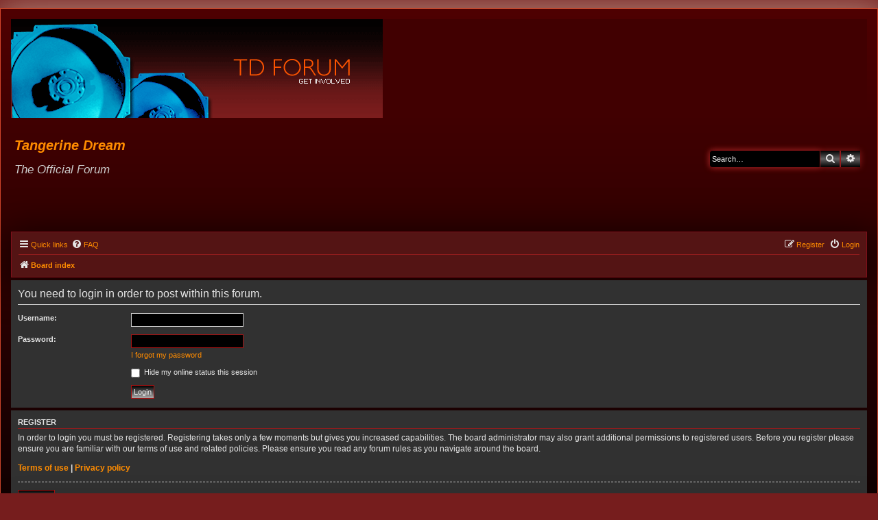

--- FILE ---
content_type: text/html; charset=UTF-8
request_url: https://tangerinedream-music.com/forum2/posting.php?mode=post&f=2&sid=0fc2f6f6b5cab5f30116bd4b8c30c72b
body_size: 3873
content:
<!DOCTYPE html>
<html dir="ltr" lang="en-gb">
<head>
<meta charset="utf-8" />
<meta http-equiv="X-UA-Compatible" content="IE=edge">
<meta name="viewport" content="width=device-width, initial-scale=1" />

<title>Tangerine Dream - Login</title>

	<link rel="alternate" type="application/atom+xml" title="Feed - Tangerine Dream" href="/forum2/app.php/feed?sid=9d8aaf504fc54bdf48a5030b6c6e1bf0">			<link rel="alternate" type="application/atom+xml" title="Feed - New Topics" href="/forum2/app.php/feed/topics?sid=9d8aaf504fc54bdf48a5030b6c6e1bf0">				

<!--
	phpBB style name: AmbianceRed
	Based on style:   prosilver (this is the default phpBB3 style)
	Original author:  Tom Beddard ( http://www.subBlue.com/ )
	Modified by: Talk19Zehn ( https://www.ongray-design.de/ )
	Hint: Black Lingerie Graphics by ( http://shd-stock.deviantart.com ) - Published: 30. September 2006
	Credits: Few elements into the Header-Images to this style are based by Styleauthor Würzi - ( https://www.phpbb.de/phpbbde/team/#group27563 ) with kind approval
-->

<link href="./styles/prosilver/theme/normalize.css?assets_version=11" rel="stylesheet">
<link href="./styles/prosilver/theme/base.css?assets_version=11" rel="stylesheet">
<link href="./styles/prosilver/theme/utilities.css?assets_version=11" rel="stylesheet">
<link href="./styles/prosilver/theme/common.css?assets_version=11" rel="stylesheet">
<link href="./styles/prosilver/theme/links.css?assets_version=11" rel="stylesheet">
<link href="./styles/prosilver/theme/content.css?assets_version=11" rel="stylesheet">
<link href="./styles/prosilver/theme/buttons.css?assets_version=11" rel="stylesheet">
<link href="./styles/prosilver/theme/cp.css?assets_version=11" rel="stylesheet">
<link href="./styles/prosilver/theme/forms.css?assets_version=11" rel="stylesheet">
<link href="./styles/prosilver/theme/icons.css?assets_version=11" rel="stylesheet">
<link href="./styles/prosilver/theme/colours.css?assets_version=11" rel="stylesheet">
<link href="./styles/prosilver/theme/responsive.css?assets_version=11" rel="stylesheet">

<link href="./assets/css/font-awesome.min.css?assets_version=11" rel="stylesheet">
<link href="./styles/AmbianceRed/theme/stylesheet.css?assets_version=11" rel="stylesheet">
<link href="./styles/AmbianceRed/theme/en/stylesheet.css?assets_version=11" rel="stylesheet">




<!--[if lte IE 9]>
	<link href="./styles/AmbianceRed/theme/tweaks.css?assets_version=11" rel="stylesheet">
<![endif]-->





</head>
<body id="phpbb" class="nojs notouch section-posting ltr ">
<div>
	<div>
		<div id="site-description" class="site-description">
			<a id="logo" class="logo" href="./index.php?sid=9d8aaf504fc54bdf48a5030b6c6e1bf0" title="Board index"><img src="./styles/AmbianceRed/theme/images/spacer.gif" alt="" /></a>
		</div>
	</div>
</div>

<div id="wrap" class="wrap">
	<a id="top" class="top-anchor" accesskey="t"></a>
	<div id="page-header">
		<div class="inner"></div>
		<div class="headerbar" role="banner">
			<div class="inner">
				<div style="display: block;">
					<div id="logositetext-small-onheaderbar">
						<a href="./index.php?sid=9d8aaf504fc54bdf48a5030b6c6e1bf0" title="Board index"><img src="./styles/AmbianceRed/theme/images/welcomehere.gif" class="sitelogo-adaptresponsive" alt="" /></a>
						<p class="skiplink"><a href="#start_here">Skip to content</a></p>
					</div>
				</div>
			</div>
		</div>
				<div class="headerbar" style="background-color: transparent; background-image: none; filter: none;"><div class="inner">
			<div class="site-description">
				<h1 style="font-size: 2.0em; font-style: italic; font-family: Candara, Arial, Helvetica, sans-serif;"><a href="./index.php?sid=9d8aaf504fc54bdf48a5030b6c6e1bf0" title="Board index"><span> Tangerine Dream </span></a></h1>
				<p style="font-size: 1.7em; font-style: italic; font-family: Candara, Arial, Helvetica, sans-serif;">The Official Forum</p>
			</div>
										<div id="search-box" class="search-box search-header" role="search">
					<form action="./search.php?sid=9d8aaf504fc54bdf48a5030b6c6e1bf0" method="get" id="search">
					<fieldset>
						<input name="keywords" id="keywords" type="search" maxlength="128" title="Search for keywords" class="inputbox search tiny" size="20" value="" placeholder="Search…" />
						<button class="button button-search" type="submit" title="Search">
							<i class="icon fa-search fa-fw" aria-hidden="true"></i><span class="sr-only">Search</span>
						</button>
						<a href="./search.php?sid=9d8aaf504fc54bdf48a5030b6c6e1bf0" class="button button-search-end" title="Advanced search">
							<i class="icon fa-cog fa-fw" aria-hidden="true"></i><span class="sr-only">Advanced search</span>
						</a>
						<input type="hidden" name="sid" value="9d8aaf504fc54bdf48a5030b6c6e1bf0" />

					</fieldset>
					</form>
				</div>
								</div></div>
				<div class="navbar" role="navigation">
	<div class="inner">

	<ul id="nav-main" class="nav-main linklist" role="menubar">

		<li id="quick-links" class="quick-links dropdown-container responsive-menu" data-skip-responsive="true">
			<a href="#" class="dropdown-trigger">
				<i class="icon fa-bars fa-fw" aria-hidden="true"></i><span>Quick links</span>
			</a>
			<div class="dropdown">
				<div class="pointer"><div class="pointer-inner"></div></div>
				<ul class="dropdown-contents" role="menu">
					
											<li class="separator"></li>
																									<li>
								<a href="./search.php?search_id=unanswered&amp;sid=9d8aaf504fc54bdf48a5030b6c6e1bf0" role="menuitem">
									<i class="icon fa-file-o fa-fw icon-gray" aria-hidden="true"></i><span>Unanswered topics</span>
								</a>
							</li>
							<li>
								<a href="./search.php?search_id=active_topics&amp;sid=9d8aaf504fc54bdf48a5030b6c6e1bf0" role="menuitem">
									<i class="icon fa-file-o fa-fw icon-blue" aria-hidden="true"></i><span>Active topics</span>
								</a>
							</li>
							<li class="separator"></li>
							<li>
								<a href="./search.php?sid=9d8aaf504fc54bdf48a5030b6c6e1bf0" role="menuitem">
									<i class="icon fa-search fa-fw" aria-hidden="true"></i><span>Search</span>
								</a>
							</li>
					
										<li class="separator"></li>

									</ul>
			</div>
		</li>

				<li data-skip-responsive="true">
			<a href="/forum2/app.php/help/faq?sid=9d8aaf504fc54bdf48a5030b6c6e1bf0" rel="help" title="Frequently Asked Questions" role="menuitem">
				<i class="icon fa-question-circle fa-fw" aria-hidden="true"></i><span>FAQ</span>
			</a>
		</li>
						
			<li class="rightside"  data-skip-responsive="true">
			<a href="./ucp.php?mode=login&amp;redirect=posting.php%3Ff%3D2%26mode%3Dpost&amp;sid=9d8aaf504fc54bdf48a5030b6c6e1bf0" title="Login" accesskey="x" role="menuitem">
				<i class="icon fa-power-off fa-fw" aria-hidden="true"></i><span>Login</span>
			</a>
		</li>
					<li class="rightside" data-skip-responsive="true">
				<a href="./ucp.php?mode=register&amp;sid=9d8aaf504fc54bdf48a5030b6c6e1bf0" role="menuitem">
					<i class="icon fa-pencil-square-o  fa-fw" aria-hidden="true"></i><span>Register</span>
				</a>
			</li>
						</ul>

	<ul id="nav-breadcrumbs" class="nav-breadcrumbs linklist navlinks" role="menubar">
				
		
		<li class="breadcrumbs" itemscope itemtype="https://schema.org/BreadcrumbList">

			
							<span class="crumb" itemtype="https://schema.org/ListItem" itemprop="itemListElement" itemscope><a itemprop="item" href="./index.php?sid=9d8aaf504fc54bdf48a5030b6c6e1bf0" accesskey="h" data-navbar-reference="index"><i class="icon fa-home fa-fw"></i><span itemprop="name">Board index</span></a><meta itemprop="position" content="1" /></span>

			
					</li>

		
					<li class="rightside responsive-search">
				<a href="./search.php?sid=9d8aaf504fc54bdf48a5030b6c6e1bf0" title="View the advanced search options" role="menuitem">
					<i class="icon fa-search fa-fw" aria-hidden="true"></i><span class="sr-only">Search</span>
				</a>
			</li>
			</ul>

	</div>
</div>
	</div>

	
	<a id="start_here" class="anchor"></a>
	<div id="page-body" class="page-body" role="main">
		
		
<form action="./ucp.php?mode=login&amp;sid=9d8aaf504fc54bdf48a5030b6c6e1bf0" method="post" id="login" data-focus="username">
<div class="panel">
	<div class="inner">

	<div class="content">
		<h2 class="login-title">You need to login in order to post within this forum.</h2>

		<fieldset class="fields1">
				<dl>
			<dt><label for="username">Username:</label></dt>
			<dd><input type="text" tabindex="1" name="username" id="username" size="25" value="" class="inputbox autowidth" /></dd>
		</dl>
		<dl>
			<dt><label for="password">Password:</label></dt>
			<dd><input type="password" tabindex="2" id="password" name="password" size="25" class="inputbox autowidth" autocomplete="off" /></dd>
							<dd><a href="/forum2/app.php/user/forgot_password?sid=9d8aaf504fc54bdf48a5030b6c6e1bf0">I forgot my password</a></dd>									</dl>
						<dl>
			<dt>&nbsp;</dt>
						<dd><label for="viewonline"><input type="checkbox" name="viewonline" id="viewonline" tabindex="5" /> Hide my online status this session</label></dd>
		</dl>
		
		<input type="hidden" name="redirect" value="./posting.php?f=2&amp;mode=post&amp;sid=9d8aaf504fc54bdf48a5030b6c6e1bf0" />
<input type="hidden" name="creation_time" value="1768924485" />
<input type="hidden" name="form_token" value="37461af310852753f2f67adce4b7e70968d1691b" />

		
		<dl>
			<dt>&nbsp;</dt>
			<dd><input type="hidden" name="sid" value="9d8aaf504fc54bdf48a5030b6c6e1bf0" />
<input type="submit" name="login" tabindex="6" value="Login" class="button1" /></dd>
		</dl>
		</fieldset>
	</div>

		</div>
</div>


	<div class="panel">
		<div class="inner">

		<div class="content">
			<h3>Register</h3>
			<p>In order to login you must be registered. Registering takes only a few moments but gives you increased capabilities. The board administrator may also grant additional permissions to registered users. Before you register please ensure you are familiar with our terms of use and related policies. Please ensure you read any forum rules as you navigate around the board.</p>
			<p><strong><a href="./ucp.php?mode=terms&amp;sid=9d8aaf504fc54bdf48a5030b6c6e1bf0">Terms of use</a> | <a href="./ucp.php?mode=privacy&amp;sid=9d8aaf504fc54bdf48a5030b6c6e1bf0">Privacy policy</a></strong></p>
			<hr class="dashed" />
			<p><a href="./ucp.php?mode=register&amp;sid=9d8aaf504fc54bdf48a5030b6c6e1bf0" class="button2">Register</a></p>
		</div>

		</div>
	</div>

</form>

			</div>


<div id="page-footer" class="page-footer" role="contentinfo">
	<div class="navbar" role="navigation">
	<div class="inner">

	<ul id="nav-footer" class="nav-footer linklist" role="menubar">
		<li class="breadcrumbs">
									<span class="crumb"><a href="./index.php?sid=9d8aaf504fc54bdf48a5030b6c6e1bf0" data-navbar-reference="index"><i class="icon fa-home fa-fw" aria-hidden="true"></i><span>Board index</span></a></span>					</li>
		
				<li class="rightside">All times are <span title="UTC+2">UTC+02:00</span></li>
							<li class="rightside">
				<a href="./ucp.php?mode=delete_cookies&amp;sid=9d8aaf504fc54bdf48a5030b6c6e1bf0" data-ajax="true" data-refresh="true" role="menuitem">
					<i class="icon fa-trash fa-fw" aria-hidden="true"></i><span>Delete cookies</span>
				</a>
			</li>
																<li class="rightside" data-last-responsive="true">
				<a href="./memberlist.php?mode=contactadmin&amp;sid=9d8aaf504fc54bdf48a5030b6c6e1bf0" role="menuitem">
					<i class="icon fa-envelope fa-fw" aria-hidden="true"></i><span>Contact us</span>
				</a>
			</li>
			</ul>

	</div>
</div>

	<div class="copyright">
				<p class="footer-row">
			<span class="footer-copyright">Powered by <a href="https://www.phpbb.com/">phpBB</a>&reg; Forum Software &copy; phpBB Limited</span>
		</p>
				<p class="footer-row">
			<span class="footer-copyright">Style based on AmbianceRed created by Talk19Zehn, adapted by <a taget="_blank" href="https://www.interactmultimedia.at">interact!multimedia</a>
            <!--br />Black Lingerie Graphics by <a href="https://shd-stock.deviantart.com/">shd-stock</a--></span>
		</p>
				<p class="footer-row" role="menu">
			<a class="footer-link" href="./ucp.php?mode=privacy&amp;sid=9d8aaf504fc54bdf48a5030b6c6e1bf0" title="Privacy" role="menuitem">
				<span class="footer-link-text">Privacy</span>
			</a>
			|
			<a class="footer-link" href="./ucp.php?mode=terms&amp;sid=9d8aaf504fc54bdf48a5030b6c6e1bf0" title="Terms" role="menuitem">
				<span class="footer-link-text">Terms</span>
			</a>
		</p>
					</div>

	<div id="darkenwrapper" class="darkenwrapper" data-ajax-error-title="AJAX error" data-ajax-error-text="Something went wrong when processing your request." data-ajax-error-text-abort="User aborted request." data-ajax-error-text-timeout="Your request timed out; please try again." data-ajax-error-text-parsererror="Something went wrong with the request and the server returned an invalid reply.">
		<div id="darken" class="darken">&nbsp;</div>
	</div>

	<div id="phpbb_alert" class="phpbb_alert" data-l-err="Error" data-l-timeout-processing-req="Request timed out.">
		<a href="#" class="alert_close">
			<i class="icon fa-times-circle fa-fw" aria-hidden="true"></i>
		</a>
		<h3 class="alert_title">&nbsp;</h3><p class="alert_text"></p>
	</div>
	<div id="phpbb_confirm" class="phpbb_alert">
		<a href="#" class="alert_close">
			<i class="icon fa-times-circle fa-fw" aria-hidden="true"></i>
		</a>
		<div class="alert_text"></div>
	</div>
</div>

</div>

<div>
	<a id="bottom" class="anchor" accesskey="z"></a>
	</div>

<script src="./assets/javascript/jquery-3.6.0.min.js?assets_version=11"></script>
<script src="./assets/javascript/core.js?assets_version=11"></script>



<script src="./styles/prosilver/template/forum_fn.js?assets_version=11"></script>
<script src="./styles/prosilver/template/ajax.js?assets_version=11"></script>



</body>
</html>
